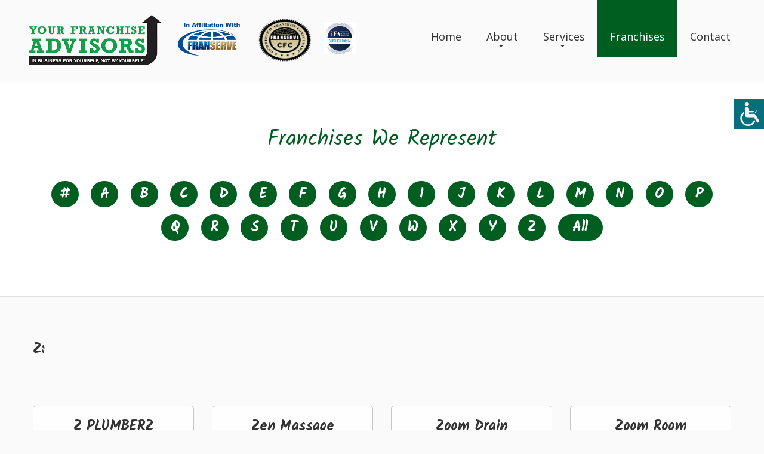

--- FILE ---
content_type: text/html
request_url: https://www.yourfranchiseadvisors.com/franchises_az.asp?letter=z
body_size: 26898
content:
<!DOCTYPE html>
<html lang="en">

<head>
<!-- Global site tag (gtag.js) - Google Analytics -->
<script async src="https://www.googletagmanager.com/gtag/js?id=UA-121802374-1"></script>
<script>
  window.dataLayer = window.dataLayer || [];
  function gtag(){dataLayer.push(arguments);}
  gtag('js', new Date());

  gtag('config', 'UA-121802374-1');
</script>

    <title>Franchises We Represent</title>
    
    

    <meta name="description" content="We provide franchise consulting services and specialize in franchise growth and development.">

<meta http-equiv="Content-Type" content="text/html; charset=iso-8859-1">

<meta property="og:url" content="https://yourfranchiseadvisors.com" />
<meta property="og:title" content="Franchise Consulting Services from Your Franchise Advisors" />
<meta property="og:description" content="We provide franchise consulting services and specialize in franchise growth and development." />
<meta property="og:type" content="website" />
<meta property="og:image" content="https://yourfranchiseadvisors.com/images/logo.png" />
    
    <meta name="format-detection" content="telephone=no"/>
    <link rel="icon" href="images/favicon.ico" type="image/x-icon">
    
    
    
        <link rel="stylesheet" href="css/grid.css">
    <style>
        .icon-list-link{
            display: none;
        }
    </style>
     
    
        <link rel="stylesheet" href="css/style-l-ink.css?123">
        
            <link rel="stylesheet" href="css/colorScheme-9.css?123">
        
    <link rel="stylesheet" href="css/style-common.css?128">
    <style>
            .rslides li::after{
     
               
                background-color: rgba(242,240,226,.3);
                
              }
                   </style>
    
    <script src="js/jquery.js"></script>
    <script src="js/jquery-migrate-1.2.1.js"></script>


    <!--[if lt IE 9]>
    <html class="lt-ie9">
    <div style=' clear: both; text-align:center; position: relative;'>
        <a href="http://windows.microsoft.com/en-US/internet-explorer/..">
            <img src="images/ie8-panel/warning_bar_0000_us.jpg" border="0" height="42" width="820"
                 alt="You are using an outdated browser. For a faster, safer browsing experience, upgrade for free today."/>
        </a>
    </div>
    <script src="js/html5shiv.js"></script>
    <![endif]-->

    <script src='js/device.min.js'></script>

<script type="text/javascript">
function getCookie(cname) {
  var name = cname + "=";
  var decodedCookie = decodeURIComponent(document.cookie);
  var ca = decodedCookie.split(';');
  for(var i = 0; i <ca.length; i++) {
    var c = ca[i];
    while (c.charAt(0) == ' ') {
      c = c.substring(1);
    }
    if (c.indexOf(name) == 0) {
      return c.substring(name.length, c.length);
    }
  }
  return "";
}        

function changeFontSize(param){
    var currSize;
    currSize = getCookie("fontsize");
    if (currSize == ""){
        currSize = "0";
    }
    currSize = parseInt(currSize);
    if (param == "up"){
        currSize += 1; 
        document.cookie = "fontsize=" + currSize;
    }else{
        currSize -= 1; 
        document.cookie = "fontsize=" + currSize;
    }

    $("div").each(function() {
      var size = parseInt($(this).css("font-size"));
      if (param == "up"){
        size = size + 1 + "px";
      }else{
        size = size - 1 + "px";
      }
      $(this).css({
        'font-size': size
      });
    });
    $("p").each(function() {
      var size = parseInt($(this).css("font-size"));
      if (param == "up"){
        size = size + 1 + "px";
      }else{
        size = size - 1 + "px";
      }
      $(this).css({
        'font-size': size
      });
    });
    $("h1").each(function() {
      var size = parseInt($(this).css("font-size"));
      if (param == "up"){
        size = size + 1 + "px";
      }else{
        size = size - 1 + "px";
      }
      $(this).css({
        'font-size': size
      });
    });
    $("h2").each(function() {
      var size = parseInt($(this).css("font-size"));
      if (param == "up"){
        size = size + 1 + "px";
      }else{
        size = size - 1 + "px";
      }
      $(this).css({
        'font-size': size
      });
    });
    $("h3").each(function() {
      var size = parseInt($(this).css("font-size"));
      if (param == "up"){
        size = size + 1 + "px";
      }else{
        size = size - 1 + "px";
      }
      $(this).css({
        'font-size': size
      });
    });
    $("h4").each(function() {
      var size = parseInt($(this).css("font-size"));
      if (param == "up"){
        size = size + 1 + "px";
      }else{
        size = size - 1 + "px";
      }
      $(this).css({
        'font-size': size
      });
    });
    $("h5").each(function() {
      var size = parseInt($(this).css("font-size"));
      if (param == "up"){
        size = size + 1 + "px";
      }else{
        size = size - 1 + "px";
      }
      $(this).css({
        'font-size': size
      });
    });
    $("h6").each(function() {
      var size = parseInt($(this).css("font-size"));
      if (param == "up"){
        size = size + 1 + "px";
      }else{
        size = size - 1 + "px";
      }
      $(this).css({
        'font-size': size
      });
    });
    $("li").each(function() {
      var size = parseInt($(this).css("font-size"));
      if (param == "up"){
        size = size + 1 + "px";
      }else{
        size = size - 1 + "px";
      }
      $(this).css({
        'font-size': size
      });
    });

}  
function openAccessabilityPanel(){
    document.getElementById('web-accessability').style.display='block'; 
    document.getElementById('btn-web-accessability').style.right='250px';
}
function resetFont(){
    var currC = getCookie('fontsize');
    document.cookie='fontsize=0';
    resizeFromCookies(currC);    
}
</script>
</head>
<body>
<div class="page">
        <div id="btn-web-accessability" ><span>
        <img src="images/icon-web-accessibility.png" alt="Web Accessibility icon" title="Web Accessibility"  
            onclick="openAccessabilityPanel();">
    </div>
    <div id="web-accessability" ><span>
        <button type="button" class="close" onclick="document.getElementById('web-accessability').style.display='none'; document.getElementById('btn-web-accessability').style.right='0px';" style="">CLOSE</button><br></span>
        <h2><span>Font Resize</span></h2>
        <p><button id="down" type="button" onclick="changeFontSize('down');" >A-</button><button id="up" type="button" onclick="changeFontSize('up');" class="active_button">A+</button>
        <br><br>
        <button type="button" class="reset" onclick="resetFont();">RESET</button></p>

    </div>

    <!--========================================================
                              HEADER
    =========================================================-->
    <header  class="header-wr" >
        <div id="stuck_container" class="stuck_container">

            <div class="brand">

<a href="./"><img src="images/logo.png" class="logo mobile-only"></a><br class="logo mobile-only">                
<img src="images/ifa.jpg" class="brand_affiliated">

    <img src="images/CFClogo.png" class="brand_affiliated cfc_logo">

    <img src="images/in-affiliation-with-franserve.png" class="brand_affiliated in-affiliation">
                    
                    <a href="./"><img src="images/logo.png" class="logo non-mobile"></a>
                    
                

                
           
            </div>

            <nav class="nav">
                <ul class="sf-menu" data-type="navbar">
                    <li >
                        <a href="./">Home</a>
                    </li>
                    <li >
                        <a href="about.asp">About</a>
                        <ul>
                            
                            <li>
                                <a href="faq.asp">FAQ</a>
                            </li>
                            
                            <li>
                                <a href="testimonials.asp">Testimonials</a>
                            </li>
                            
                            <li>
                                <a href="articles.asp">Franchise Tips and Articles</a>
                                
                            </li>
                            <li>
                                <a href="news.asp">Franchise News</a>
                                
                            </li>
                            
                        </ul>
                    </li>
                    <li >
                        <a href="services.asp">Services</a>
                         <ul>
                            <li>
                                <a href="consultation.asp">Complimentary Consultation</a>
                            </li>
                            <li>
                                <a href="consultservices.asp">Franchise Consulting Services</a>
                            </li>
                            <li>
                                <a href="funding.asp">Funding Options</a>
                            </li>
                            <li>
                                <a href="services-for-veterans.asp">Services for Veterans</a>
                                
                            </li>
                            <li>
                                <a href="services4zors.asp">Services for Franchisors</a>
                            </li>
                            <li>
                                <a href="frandev.asp">Franchise Development Services</a>
                                
                            </li>
                        </ul>
                    </li>
                    <li  class="active">
                        <a href="franchises.asp">Franchises</a>
                         <ul>
                            <li>
                                <a href="franindustries.asp">Franchises by Industry</a>
                            </li>
                            <li>
                                <a href="franchises_az.asp">Franchises A to Z</a>
                            </li>
                            
                            <li>
                                <a href="fransearch.asp">Franchise Power Search</a>
                            </li>
                            
                            
                        </ul>
                    </li>
                    <li >
                        <a href="contact.asp">Contact</a>
                    </li>
                </ul>
            </nav>
            

            

        </div>


    </header>

    <!--========================================================
                              CONTENT
    =========================================================-->
    <main>
        
        <section class="divider well-2 well-2__off-1 bg-primary">
            <div class="container">
                <h4>Franchises We Represent</h4>
                <h5 align="center">
                  <a class="letter" href="franchises_az.asp?letter=misc">#</a> 
                  <a class="letter" href="franchises_az.asp?letter=a">A</a> 
                  <a class="letter" href="franchises_az.asp?letter=b">B</a> 
                  <a class="letter" href="franchises_az.asp?letter=c">C</a> 
                  <a class="letter" href="franchises_az.asp?letter=d">D</a> 
                  <a class="letter" href="franchises_az.asp?letter=e">E</a> 
                  <a class="letter" href="franchises_az.asp?letter=f">F</a> 
                  <a class="letter" href="franchises_az.asp?letter=g">G</a> 
                  <a class="letter" href="franchises_az.asp?letter=h">H</a> 
                  <a class="letter" href="franchises_az.asp?letter=i">I</a> 
                  <a class="letter" href="franchises_az.asp?letter=j">J</a> 
                  <a class="letter" href="franchises_az.asp?letter=k">K</a> 
                  <a class="letter" href="franchises_az.asp?letter=l">L</a> 
                  <a class="letter" href="franchises_az.asp?letter=m">M</a> 
                  <a class="letter" href="franchises_az.asp?letter=n">N</a> 
                  <a class="letter" href="franchises_az.asp?letter=o">O</a> 
                  <a class="letter" href="franchises_az.asp?letter=p">P</a> 
                  <a class="letter" href="franchises_az.asp?letter=q">Q</a> 
                  <a class="letter" href="franchises_az.asp?letter=r">R</a> 
                  <a class="letter" href="franchises_az.asp?letter=s">S</a> 
                  <a class="letter" href="franchises_az.asp?letter=t">T</a> 
                  <a class="letter" href="franchises_az.asp?letter=u">U</a> 
                  <a class="letter" href="franchises_az.asp?letter=v">V</a> 
                  <a class="letter" href="franchises_az.asp?letter=w">W</a> 
                  <a class="letter" href="franchises_az.asp?letter=x">X</a> 
                  <a class="letter" href="franchises_az.asp?letter=y">Y</a> 
                  <a class="letter" href="franchises_az.asp?letter=z">Z</a> 
                  <a class="letter" href="franchises_az.asp?letter=" style="width: 75px;">All</a>
                </h5>
              </div>
            </section>
            <section class="divider well-2 well-2__off-1">
            <div class="container">
                <h5>Z:</h5>
                <div class="row row__off">
        
        
                    <div class="col-md-3 col-sm-4 col-xs-6 wow fadeIn">
                        <a href="franchisedetails.asp?FranID=2408"><div class="card">
                            <div style="height: 75px">
                        
                            <h5>Z PLUMBERZ</h5></div>
                            <div style="height: 65px; overflow: hidden; padding-top: 25px; box-sizing: border-box;">
                            <p style="white-space: normal;">
                              Home Improvement/Maintenance Services</p>
                            </div>
                            <p style="margin-top: 0;">  
                              $256,670 - $418,710</p>
                              <div style="height: 60px; display: block; width: 100%; vertical-align: middle;text-align: center; padding: 30px 10px 0 10px;">
                              <img src="https://www.franservesupport.com/images/logos/zplumberzlogo.png" style="max-width: 100%; max-height: 60px;"></div>
                            
                        </div></a>
                    </div>

        
        
                    <div class="col-md-3 col-sm-4 col-xs-6 wow fadeIn">
                        <a href="franchisedetails.asp?FranID=4066"><div class="card">
                            <div style="height: 75px">
                        
                            <h5>Zen Massage</h5></div>
                            <div style="height: 65px; overflow: hidden; padding-top: 25px; box-sizing: border-box;">
                            <p style="white-space: normal;">
                              Health & Wellness, Personal Care Services</p>
                            </div>
                            <p style="margin-top: 0;">  
                              $295,540 - $362,522</p>
                              <div style="height: 60px; display: block; width: 100%; vertical-align: middle;text-align: center; padding: 30px 10px 0 10px;">
                              <img src="https://www.franservesupport.com/images/logos/4066-74YB4Z7F22UK2JS0P_RU.png" style="max-width: 100%; max-height: 60px;"></div>
                            
                        </div></a>
                    </div>

        
        
                    <div class="col-md-3 col-sm-4 col-xs-6 wow fadeIn">
                        <a href="franchisedetails.asp?FranID=3607"><div class="card">
                            <div style="height: 75px">
                        
                            <h5>Zoom Drain</h5></div>
                            <div style="height: 65px; overflow: hidden; padding-top: 25px; box-sizing: border-box;">
                            <p style="white-space: normal;">
                              Home Improvement/Maintenance Services, Repair & Restoration</p>
                            </div>
                            <p style="margin-top: 0;">  
                              $259,618 - $490,641</p>
                              <div style="height: 60px; display: block; width: 100%; vertical-align: middle;text-align: center; padding: 30px 10px 0 10px;">
                              <img src="https://www.franservesupport.com/images/logos/zoom-drain.jpg" style="max-width: 100%; max-height: 60px;"></div>
                            
                        </div></a>
                    </div>

        
        
                    <div class="col-md-3 col-sm-4 col-xs-6 wow fadeIn">
                        <a href="franchisedetails.asp?FranID=2442"><div class="card">
                            <div style="height: 75px">
                        
                            <h5>Zoom Room</h5></div>
                            <div style="height: 65px; overflow: hidden; padding-top: 25px; box-sizing: border-box;">
                            <p style="white-space: normal;">
                              Pet Services</p>
                            </div>
                            <p style="margin-top: 0;">  
                              $318,500 - $497,050</p>
                              <div style="height: 60px; display: block; width: 100%; vertical-align: middle;text-align: center; padding: 30px 10px 0 10px;">
                              <img src="https://www.franservesupport.com/images/logos/zoom-room-logo.png" style="max-width: 100%; max-height: 60px;"></div>
                            
                        </div></a>
                    </div>

        


                </div>
                
                  <div class="col-md-12 col-sm-12 col-xs-12 wow fadeIn">
                  
                </div>
              
            </div>
        </section>
        
        
    </main>

        <!--========================================================
                              FOOTER
    =========================================================-->
    <footer>
        <section class="well-2">
            <div class="container">
                <div class="row clear">
                    <div class="col-md-3 col-sm-6 col-xs-6">
                        <h6><strong>Services</strong></h6>
                        <ul class="list">
                            <li>
                                <a href='consultservices.asp'>Franchise Consulting Services</a>
                            </li>
                            <li>
                                <a href='funding.asp'>Funding Options</a>
                            </li>
                            <li>
                                <a href='services4zors.asp'>Services for Franchisors</a>
                            </li>
                            <li>
                                <a href='services-for-veterans.asp'>Services for Veterans</a>
                            </li>
                            <li>
                                <a href='consultation.asp'>Complimentary Consultation</a>
                            </li>
                            <li>
                                <a href='frandev.asp'>Franchise Development Services</a>
                            </li>
                            
                        </ul>
                    </div>
                    <div class="col-md-3 col-sm-6 col-xs-6">
                        <h6><strong>Franchises</strong></h6>
                        <ul class="list">
                            <li>
                                <a href='franchises.asp'>Franchises A to Z</a>
                            </li>
                            <li>
                                <a href='franindustries.asp'>Franchise Industries</a>
                            </li>
                            <li>
                                <a href='fransearch.asp'>Franchise Power Search</a>
                            </li>
                            
                        </ul>

                    </div>
                    <div class="col-md-3 col-sm-6 col-xs-6">
                        
                        <h6><strong>About</strong></h6>
                        <ul class="list">
                            <li>
                                <a href='about.asp'>About Us</a>
                            </li>
                            <li>
                                <a href='contact.asp'>Contact Us</a>
                            </li>
                            <li>
                                <a href='faq.asp'>FAQ</a>
                            </li>
                            
                            <li>
                                <a href="testimonials.asp">Testimonials</a>
                            </li>
                            
                            <li>
                                <a href='news.asp'>Franchise News</a>
                            </li>
                            <li>
                                <a href='articles.asp'>Franchise Tips and Articles</a>
                            </li>
                            
                        </ul>
                    </div>
                    <div class="col-md-3 col-sm-6 col-xs-6">
                        
                        <ul class="social">
                            
                            <li>
                                <a href='https://www.linkedin.com/in/weintraubrichard/' class="fa-linkedin"></a>
                            </li>
                            
                            <li>
                                <a href='https://twitter.com/franchiseadvsr' class="fa-twitter"></a>
                            </li>
                            
                            <li>
                                <a href='https://www.facebook.com/your-franchise-advisors-156705858110146/' class="fa-facebook"></a>
                            </li>
                            
                            <li>
                                <a style="background: none; width: 140px; text-align: left;" href='http://yourfranchiseadvisors.social5.net/'>Our Blog</a>
                            </li>
                            
                        </ul>
                        
                        <p>We provide a free consultation service to help you identify the best franchises to meet your business ownership dreams.</p>
                        <a href="callto:443-463-3790">443-463-3790</a>

                        <p class="privacy">&copy; 2018
					       - 2026&nbsp; 
					      Your Franchise Advisors<br>
					      All Rights Reserved<br>
                      <a href="broker_disclosure_document.asp" class="fs_link">Broker Value and Disclosure Policy</a><br>
                      <a href="privacypolicy.asp" class="fs_link" style="line-height: 2em;">Privacy Policy</a></p>
					    <p>
							<i><a href="https://franserve.com" target="blank" class="fs_link">Site hosted and managed by FranServe Inc.</a></i>
                        </p>

                    </div>
                </div>
            </div>
        </section>
        <section class="bg-secondary-1 well-2 well-2__off-2">
            <div class="container">
                <ul class="menu-footer">
                    <li >
                        <a href='./'>home</a>
                    </li>
                    <li>
                        <a href='about.asp'>About</a>
                    </li>
                    <li>
                        <a href='services.asp'>Services</a>
                    </li>
                    <li class="active">
                        <a href='franchises.asp'> Franchises</a>
                    </li>
                    <li>
                        <a href='contact.asp'>Contacts</a>
                    </li>
                </ul>
            </div>
        </section>
        


    </footer>
<!-- GatorLink Visitor Code -->
<iframe src="https://www.franchisegator.com/tracker.php?action=visit&g_id=3867&cc=1&landing_page=yourfranchiseadvisors-landing" height="1" width="1" style="width:1;height:1;border:0"></iframe>

</div>

<script src="js/script.js"></script>
</body>
</html>


<script type="text/javascript">


function resizeFromCookies(param){
    var currSize;
    currSize = getCookie("fontsize");
    if (currSize == ""){
        currSize = "0";
    }
    currSize = parseInt(currSize);
    if (currSize == 0){
      currSize = - param;
    }

    $("p").each(function() {
      var size = parseInt($(this).css("font-size"));
      size = size + currSize + "px";
      $(this).css({
        'font-size': size
      });
    });
    $("h1").each(function() {
      var size = parseInt($(this).css("font-size"));
      size = size + currSize + "px";
      $(this).css({
        'font-size': size
      });
    });
    $("h2").each(function() {
      var size = parseInt($(this).css("font-size"));
      size = size + currSize + "px";
      $(this).css({
        'font-size': size
      });
    });
    $("h3").each(function() {
      var size = parseInt($(this).css("font-size"));
      size = size + currSize + "px";
      $(this).css({
        'font-size': size
      });
    });
    $("h4").each(function() {
      var size = parseInt($(this).css("font-size"));
      size = size + currSize + "px";
      $(this).css({
        'font-size': size
      });
    });
    $("h5").each(function() {
      var size = parseInt($(this).css("font-size"));
      size = size + currSize + "px";
      $(this).css({
        'font-size': size
      });
    });
    $("h6").each(function() {
      var size = parseInt($(this).css("font-size"));
      size = size + currSize + "px";
      $(this).css({
        'font-size': size
      });
    });
    $("li").each(function() {
      var size = parseInt($(this).css("font-size"));
      size = size + currSize + "px";
      $(this).css({
        'font-size': size
      });
    });
};



var body = document.getElementsByTagName("BODY")[0]; 
body.onload = resizeFromCookies(0);

</script>
